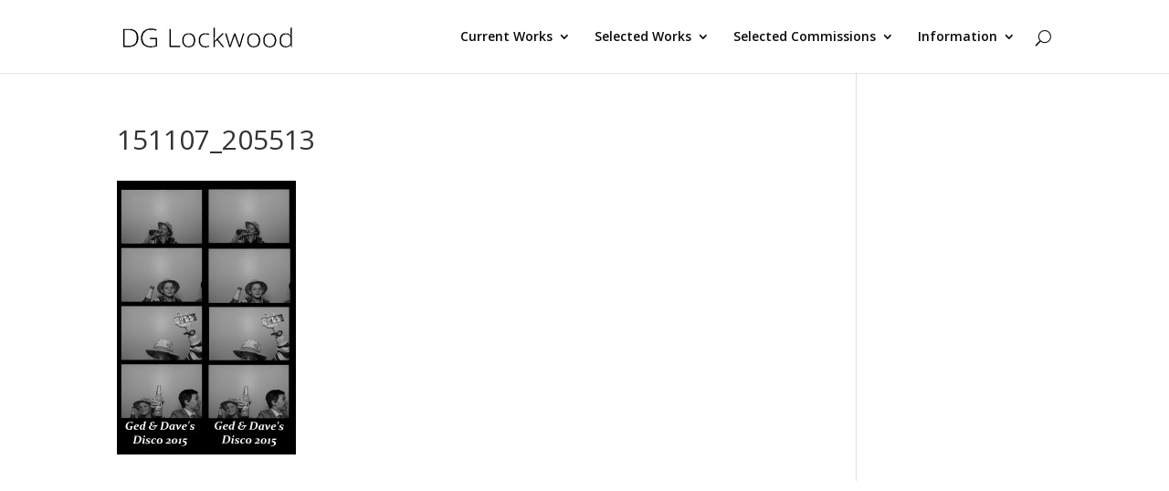

--- FILE ---
content_type: text/html; charset=UTF-8
request_url: https://dglockwood.com/photo-booth-strips/151107_205513/
body_size: 8548
content:
<!DOCTYPE html>
<!--[if IE 6]>
<html id="ie6" dir="ltr" lang="en-GB" prefix="og: https://ogp.me/ns#">
<![endif]-->
<!--[if IE 7]>
<html id="ie7" dir="ltr" lang="en-GB" prefix="og: https://ogp.me/ns#">
<![endif]-->
<!--[if IE 8]>
<html id="ie8" dir="ltr" lang="en-GB" prefix="og: https://ogp.me/ns#">
<![endif]-->
<!--[if !(IE 6) | !(IE 7) | !(IE 8)  ]><!-->
<html dir="ltr" lang="en-GB" prefix="og: https://ogp.me/ns#">
<!--<![endif]-->
<head>
	<meta charset="UTF-8" />
			
	
	<link rel="pingback" href="https://dglockwood.com/xmlrpc.php" />

		<!--[if lt IE 9]>
	<script src="https://dglockwood.com/wp-content/themes/Divi/js/html5.js" type="text/javascript"></script>
	<![endif]-->

	<script type="text/javascript">
		document.documentElement.className = 'js';
	</script>

	<title>151107_205513 | DG Lockwood</title>

		<!-- All in One SEO 4.5.9.1 - aioseo.com -->
		<meta name="robots" content="max-image-preview:large" />
		<link rel="canonical" href="https://dglockwood.com/photo-booth-strips/151107_205513/" />
		<meta name="generator" content="All in One SEO (AIOSEO) 4.5.9.1" />
		<meta property="og:locale" content="en_GB" />
		<meta property="og:site_name" content="DG Lockwood | Welcome to the portfolio website of David Gavin Lockwood who works in the fields of photography, audio visual and digital imaging" />
		<meta property="og:type" content="article" />
		<meta property="og:title" content="151107_205513 | DG Lockwood" />
		<meta property="og:url" content="https://dglockwood.com/photo-booth-strips/151107_205513/" />
		<meta property="article:published_time" content="2015-11-14T10:48:24+00:00" />
		<meta property="article:modified_time" content="2015-11-14T10:48:24+00:00" />
		<meta name="twitter:card" content="summary" />
		<meta name="twitter:title" content="151107_205513 | DG Lockwood" />
		<meta name="google" content="nositelinkssearchbox" />
		<script type="application/ld+json" class="aioseo-schema">
			{"@context":"https:\/\/schema.org","@graph":[{"@type":"BreadcrumbList","@id":"https:\/\/dglockwood.com\/photo-booth-strips\/151107_205513\/#breadcrumblist","itemListElement":[{"@type":"ListItem","@id":"https:\/\/dglockwood.com\/#listItem","position":1,"name":"Home","item":"https:\/\/dglockwood.com\/","nextItem":"https:\/\/dglockwood.com\/photo-booth-strips\/151107_205513\/#listItem"},{"@type":"ListItem","@id":"https:\/\/dglockwood.com\/photo-booth-strips\/151107_205513\/#listItem","position":2,"name":"151107_205513","previousItem":"https:\/\/dglockwood.com\/#listItem"}]},{"@type":"ItemPage","@id":"https:\/\/dglockwood.com\/photo-booth-strips\/151107_205513\/#itempage","url":"https:\/\/dglockwood.com\/photo-booth-strips\/151107_205513\/","name":"151107_205513 | DG Lockwood","inLanguage":"en-GB","isPartOf":{"@id":"https:\/\/dglockwood.com\/#website"},"breadcrumb":{"@id":"https:\/\/dglockwood.com\/photo-booth-strips\/151107_205513\/#breadcrumblist"},"author":{"@id":"https:\/\/dglockwood.com\/author\/admin\/#author"},"creator":{"@id":"https:\/\/dglockwood.com\/author\/admin\/#author"},"datePublished":"2015-11-14T10:48:24+00:00","dateModified":"2015-11-14T10:48:24+00:00"},{"@type":"Organization","@id":"https:\/\/dglockwood.com\/#organization","name":"DG Lockwood","url":"https:\/\/dglockwood.com\/"},{"@type":"Person","@id":"https:\/\/dglockwood.com\/author\/admin\/#author","url":"https:\/\/dglockwood.com\/author\/admin\/","name":"admin","image":{"@type":"ImageObject","@id":"https:\/\/dglockwood.com\/photo-booth-strips\/151107_205513\/#authorImage","url":"https:\/\/secure.gravatar.com\/avatar\/11ba71c47056f2f0909f0b4c6249ac2f?s=96&d=mm&r=g","width":96,"height":96,"caption":"admin"}},{"@type":"WebSite","@id":"https:\/\/dglockwood.com\/#website","url":"https:\/\/dglockwood.com\/","name":"DG Lockwood","description":"Welcome to the portfolio website of David Gavin Lockwood who works in the fields of photography, audio visual and digital imaging","inLanguage":"en-GB","publisher":{"@id":"https:\/\/dglockwood.com\/#organization"}}]}
		</script>
		<!-- All in One SEO -->

<link rel='dns-prefetch' href='//fonts.googleapis.com' />
<link rel='dns-prefetch' href='//s.w.org' />
<link rel="alternate" type="application/rss+xml" title="DG Lockwood &raquo; Feed" href="https://dglockwood.com/feed/" />
<link rel="alternate" type="application/rss+xml" title="DG Lockwood &raquo; Comments Feed" href="https://dglockwood.com/comments/feed/" />
<link rel="alternate" type="application/rss+xml" title="DG Lockwood &raquo; 151107_205513 Comments Feed" href="https://dglockwood.com/photo-booth-strips/151107_205513/feed/" />
<script type="text/javascript">
window._wpemojiSettings = {"baseUrl":"https:\/\/s.w.org\/images\/core\/emoji\/14.0.0\/72x72\/","ext":".png","svgUrl":"https:\/\/s.w.org\/images\/core\/emoji\/14.0.0\/svg\/","svgExt":".svg","source":{"concatemoji":"https:\/\/dglockwood.com\/wp-includes\/js\/wp-emoji-release.min.js?ver=6.0.11"}};
/*! This file is auto-generated */
!function(e,a,t){var n,r,o,i=a.createElement("canvas"),p=i.getContext&&i.getContext("2d");function s(e,t){var a=String.fromCharCode,e=(p.clearRect(0,0,i.width,i.height),p.fillText(a.apply(this,e),0,0),i.toDataURL());return p.clearRect(0,0,i.width,i.height),p.fillText(a.apply(this,t),0,0),e===i.toDataURL()}function c(e){var t=a.createElement("script");t.src=e,t.defer=t.type="text/javascript",a.getElementsByTagName("head")[0].appendChild(t)}for(o=Array("flag","emoji"),t.supports={everything:!0,everythingExceptFlag:!0},r=0;r<o.length;r++)t.supports[o[r]]=function(e){if(!p||!p.fillText)return!1;switch(p.textBaseline="top",p.font="600 32px Arial",e){case"flag":return s([127987,65039,8205,9895,65039],[127987,65039,8203,9895,65039])?!1:!s([55356,56826,55356,56819],[55356,56826,8203,55356,56819])&&!s([55356,57332,56128,56423,56128,56418,56128,56421,56128,56430,56128,56423,56128,56447],[55356,57332,8203,56128,56423,8203,56128,56418,8203,56128,56421,8203,56128,56430,8203,56128,56423,8203,56128,56447]);case"emoji":return!s([129777,127995,8205,129778,127999],[129777,127995,8203,129778,127999])}return!1}(o[r]),t.supports.everything=t.supports.everything&&t.supports[o[r]],"flag"!==o[r]&&(t.supports.everythingExceptFlag=t.supports.everythingExceptFlag&&t.supports[o[r]]);t.supports.everythingExceptFlag=t.supports.everythingExceptFlag&&!t.supports.flag,t.DOMReady=!1,t.readyCallback=function(){t.DOMReady=!0},t.supports.everything||(n=function(){t.readyCallback()},a.addEventListener?(a.addEventListener("DOMContentLoaded",n,!1),e.addEventListener("load",n,!1)):(e.attachEvent("onload",n),a.attachEvent("onreadystatechange",function(){"complete"===a.readyState&&t.readyCallback()})),(e=t.source||{}).concatemoji?c(e.concatemoji):e.wpemoji&&e.twemoji&&(c(e.twemoji),c(e.wpemoji)))}(window,document,window._wpemojiSettings);
</script>
<meta content="Divi v.2.7" name="generator"/><style type="text/css">
img.wp-smiley,
img.emoji {
	display: inline !important;
	border: none !important;
	box-shadow: none !important;
	height: 1em !important;
	width: 1em !important;
	margin: 0 0.07em !important;
	vertical-align: -0.1em !important;
	background: none !important;
	padding: 0 !important;
}
</style>
	<link rel='stylesheet' id='wp-block-library-css'  href='https://dglockwood.com/wp-includes/css/dist/block-library/style.min.css?ver=6.0.11' type='text/css' media='all' />
<style id='global-styles-inline-css' type='text/css'>
body{--wp--preset--color--black: #000000;--wp--preset--color--cyan-bluish-gray: #abb8c3;--wp--preset--color--white: #ffffff;--wp--preset--color--pale-pink: #f78da7;--wp--preset--color--vivid-red: #cf2e2e;--wp--preset--color--luminous-vivid-orange: #ff6900;--wp--preset--color--luminous-vivid-amber: #fcb900;--wp--preset--color--light-green-cyan: #7bdcb5;--wp--preset--color--vivid-green-cyan: #00d084;--wp--preset--color--pale-cyan-blue: #8ed1fc;--wp--preset--color--vivid-cyan-blue: #0693e3;--wp--preset--color--vivid-purple: #9b51e0;--wp--preset--gradient--vivid-cyan-blue-to-vivid-purple: linear-gradient(135deg,rgba(6,147,227,1) 0%,rgb(155,81,224) 100%);--wp--preset--gradient--light-green-cyan-to-vivid-green-cyan: linear-gradient(135deg,rgb(122,220,180) 0%,rgb(0,208,130) 100%);--wp--preset--gradient--luminous-vivid-amber-to-luminous-vivid-orange: linear-gradient(135deg,rgba(252,185,0,1) 0%,rgba(255,105,0,1) 100%);--wp--preset--gradient--luminous-vivid-orange-to-vivid-red: linear-gradient(135deg,rgba(255,105,0,1) 0%,rgb(207,46,46) 100%);--wp--preset--gradient--very-light-gray-to-cyan-bluish-gray: linear-gradient(135deg,rgb(238,238,238) 0%,rgb(169,184,195) 100%);--wp--preset--gradient--cool-to-warm-spectrum: linear-gradient(135deg,rgb(74,234,220) 0%,rgb(151,120,209) 20%,rgb(207,42,186) 40%,rgb(238,44,130) 60%,rgb(251,105,98) 80%,rgb(254,248,76) 100%);--wp--preset--gradient--blush-light-purple: linear-gradient(135deg,rgb(255,206,236) 0%,rgb(152,150,240) 100%);--wp--preset--gradient--blush-bordeaux: linear-gradient(135deg,rgb(254,205,165) 0%,rgb(254,45,45) 50%,rgb(107,0,62) 100%);--wp--preset--gradient--luminous-dusk: linear-gradient(135deg,rgb(255,203,112) 0%,rgb(199,81,192) 50%,rgb(65,88,208) 100%);--wp--preset--gradient--pale-ocean: linear-gradient(135deg,rgb(255,245,203) 0%,rgb(182,227,212) 50%,rgb(51,167,181) 100%);--wp--preset--gradient--electric-grass: linear-gradient(135deg,rgb(202,248,128) 0%,rgb(113,206,126) 100%);--wp--preset--gradient--midnight: linear-gradient(135deg,rgb(2,3,129) 0%,rgb(40,116,252) 100%);--wp--preset--duotone--dark-grayscale: url('#wp-duotone-dark-grayscale');--wp--preset--duotone--grayscale: url('#wp-duotone-grayscale');--wp--preset--duotone--purple-yellow: url('#wp-duotone-purple-yellow');--wp--preset--duotone--blue-red: url('#wp-duotone-blue-red');--wp--preset--duotone--midnight: url('#wp-duotone-midnight');--wp--preset--duotone--magenta-yellow: url('#wp-duotone-magenta-yellow');--wp--preset--duotone--purple-green: url('#wp-duotone-purple-green');--wp--preset--duotone--blue-orange: url('#wp-duotone-blue-orange');--wp--preset--font-size--small: 13px;--wp--preset--font-size--medium: 20px;--wp--preset--font-size--large: 36px;--wp--preset--font-size--x-large: 42px;}.has-black-color{color: var(--wp--preset--color--black) !important;}.has-cyan-bluish-gray-color{color: var(--wp--preset--color--cyan-bluish-gray) !important;}.has-white-color{color: var(--wp--preset--color--white) !important;}.has-pale-pink-color{color: var(--wp--preset--color--pale-pink) !important;}.has-vivid-red-color{color: var(--wp--preset--color--vivid-red) !important;}.has-luminous-vivid-orange-color{color: var(--wp--preset--color--luminous-vivid-orange) !important;}.has-luminous-vivid-amber-color{color: var(--wp--preset--color--luminous-vivid-amber) !important;}.has-light-green-cyan-color{color: var(--wp--preset--color--light-green-cyan) !important;}.has-vivid-green-cyan-color{color: var(--wp--preset--color--vivid-green-cyan) !important;}.has-pale-cyan-blue-color{color: var(--wp--preset--color--pale-cyan-blue) !important;}.has-vivid-cyan-blue-color{color: var(--wp--preset--color--vivid-cyan-blue) !important;}.has-vivid-purple-color{color: var(--wp--preset--color--vivid-purple) !important;}.has-black-background-color{background-color: var(--wp--preset--color--black) !important;}.has-cyan-bluish-gray-background-color{background-color: var(--wp--preset--color--cyan-bluish-gray) !important;}.has-white-background-color{background-color: var(--wp--preset--color--white) !important;}.has-pale-pink-background-color{background-color: var(--wp--preset--color--pale-pink) !important;}.has-vivid-red-background-color{background-color: var(--wp--preset--color--vivid-red) !important;}.has-luminous-vivid-orange-background-color{background-color: var(--wp--preset--color--luminous-vivid-orange) !important;}.has-luminous-vivid-amber-background-color{background-color: var(--wp--preset--color--luminous-vivid-amber) !important;}.has-light-green-cyan-background-color{background-color: var(--wp--preset--color--light-green-cyan) !important;}.has-vivid-green-cyan-background-color{background-color: var(--wp--preset--color--vivid-green-cyan) !important;}.has-pale-cyan-blue-background-color{background-color: var(--wp--preset--color--pale-cyan-blue) !important;}.has-vivid-cyan-blue-background-color{background-color: var(--wp--preset--color--vivid-cyan-blue) !important;}.has-vivid-purple-background-color{background-color: var(--wp--preset--color--vivid-purple) !important;}.has-black-border-color{border-color: var(--wp--preset--color--black) !important;}.has-cyan-bluish-gray-border-color{border-color: var(--wp--preset--color--cyan-bluish-gray) !important;}.has-white-border-color{border-color: var(--wp--preset--color--white) !important;}.has-pale-pink-border-color{border-color: var(--wp--preset--color--pale-pink) !important;}.has-vivid-red-border-color{border-color: var(--wp--preset--color--vivid-red) !important;}.has-luminous-vivid-orange-border-color{border-color: var(--wp--preset--color--luminous-vivid-orange) !important;}.has-luminous-vivid-amber-border-color{border-color: var(--wp--preset--color--luminous-vivid-amber) !important;}.has-light-green-cyan-border-color{border-color: var(--wp--preset--color--light-green-cyan) !important;}.has-vivid-green-cyan-border-color{border-color: var(--wp--preset--color--vivid-green-cyan) !important;}.has-pale-cyan-blue-border-color{border-color: var(--wp--preset--color--pale-cyan-blue) !important;}.has-vivid-cyan-blue-border-color{border-color: var(--wp--preset--color--vivid-cyan-blue) !important;}.has-vivid-purple-border-color{border-color: var(--wp--preset--color--vivid-purple) !important;}.has-vivid-cyan-blue-to-vivid-purple-gradient-background{background: var(--wp--preset--gradient--vivid-cyan-blue-to-vivid-purple) !important;}.has-light-green-cyan-to-vivid-green-cyan-gradient-background{background: var(--wp--preset--gradient--light-green-cyan-to-vivid-green-cyan) !important;}.has-luminous-vivid-amber-to-luminous-vivid-orange-gradient-background{background: var(--wp--preset--gradient--luminous-vivid-amber-to-luminous-vivid-orange) !important;}.has-luminous-vivid-orange-to-vivid-red-gradient-background{background: var(--wp--preset--gradient--luminous-vivid-orange-to-vivid-red) !important;}.has-very-light-gray-to-cyan-bluish-gray-gradient-background{background: var(--wp--preset--gradient--very-light-gray-to-cyan-bluish-gray) !important;}.has-cool-to-warm-spectrum-gradient-background{background: var(--wp--preset--gradient--cool-to-warm-spectrum) !important;}.has-blush-light-purple-gradient-background{background: var(--wp--preset--gradient--blush-light-purple) !important;}.has-blush-bordeaux-gradient-background{background: var(--wp--preset--gradient--blush-bordeaux) !important;}.has-luminous-dusk-gradient-background{background: var(--wp--preset--gradient--luminous-dusk) !important;}.has-pale-ocean-gradient-background{background: var(--wp--preset--gradient--pale-ocean) !important;}.has-electric-grass-gradient-background{background: var(--wp--preset--gradient--electric-grass) !important;}.has-midnight-gradient-background{background: var(--wp--preset--gradient--midnight) !important;}.has-small-font-size{font-size: var(--wp--preset--font-size--small) !important;}.has-medium-font-size{font-size: var(--wp--preset--font-size--medium) !important;}.has-large-font-size{font-size: var(--wp--preset--font-size--large) !important;}.has-x-large-font-size{font-size: var(--wp--preset--font-size--x-large) !important;}
</style>
<link rel='stylesheet' id='divi-fonts-css'  href='https://fonts.googleapis.com/css?family=Open+Sans:300italic,400italic,600italic,700italic,800italic,400,300,600,700,800&#038;subset=latin,latin-ext' type='text/css' media='all' />
<link rel='stylesheet' id='et-gf-open-sans-css'  href='https://fonts.googleapis.com/css?family=Open+Sans:300italic,400italic,600italic,700italic,800italic,400,300,600,700,800&#038;subset=latin,cyrillic-ext,greek-ext,greek,vietnamese,latin-ext,cyrillic' type='text/css' media='all' />
<link rel='stylesheet' id='divi-style-css'  href='https://dglockwood.com/wp-content/themes/Divi/style.css?ver=2.7' type='text/css' media='all' />
<link rel='stylesheet' id='et-shortcodes-css-css'  href='https://dglockwood.com/wp-content/themes/Divi/epanel/shortcodes/css/shortcodes.css?ver=2.7' type='text/css' media='all' />
<link rel='stylesheet' id='et-shortcodes-responsive-css-css'  href='https://dglockwood.com/wp-content/themes/Divi/epanel/shortcodes/css/shortcodes_responsive.css?ver=2.7' type='text/css' media='all' />
<link rel='stylesheet' id='magnific-popup-css'  href='https://dglockwood.com/wp-content/themes/Divi/includes/builder/styles/magnific_popup.css?ver=2.7' type='text/css' media='all' />
<script type='text/javascript' id='jquery-core-js-extra'>
/* <![CDATA[ */
var SS_DATA = {"ajaxurl":"https:\/\/dglockwood.com\/wp-admin\/admin-ajax.php"};
/* ]]> */
</script>
<script type='text/javascript' src='https://dglockwood.com/wp-includes/js/jquery/jquery.min.js?ver=3.6.0' id='jquery-core-js'></script>
<script type='text/javascript' src='https://dglockwood.com/wp-includes/js/jquery/jquery-migrate.min.js?ver=3.3.2' id='jquery-migrate-js'></script>
<link rel="https://api.w.org/" href="https://dglockwood.com/wp-json/" /><link rel="alternate" type="application/json" href="https://dglockwood.com/wp-json/wp/v2/media/1932" /><link rel="EditURI" type="application/rsd+xml" title="RSD" href="https://dglockwood.com/xmlrpc.php?rsd" />
<link rel="wlwmanifest" type="application/wlwmanifest+xml" href="https://dglockwood.com/wp-includes/wlwmanifest.xml" /> 
<meta name="generator" content="WordPress 6.0.11" />
<link rel='shortlink' href='https://dglockwood.com/?p=1932' />
<link rel="alternate" type="application/json+oembed" href="https://dglockwood.com/wp-json/oembed/1.0/embed?url=https%3A%2F%2Fdglockwood.com%2Fphoto-booth-strips%2F151107_205513%2F" />
<link rel="alternate" type="text/xml+oembed" href="https://dglockwood.com/wp-json/oembed/1.0/embed?url=https%3A%2F%2Fdglockwood.com%2Fphoto-booth-strips%2F151107_205513%2F&#038;format=xml" />
<meta name="viewport" content="width=device-width, initial-scale=1.0, maximum-scale=1.0, user-scalable=0" />		<style id="theme-customizer-css">
													.woocommerce #respond input#submit, .woocommerce-page #respond input#submit, .woocommerce #content input.button, .woocommerce-page #content input.button, .woocommerce-message, .woocommerce-error, .woocommerce-info { background: #5e5e5e !important; }
			#et_search_icon:hover, .mobile_menu_bar:before, .mobile_menu_bar:after, .et_toggle_slide_menu:after, .et-social-icon a:hover, .et_pb_sum, .et_pb_pricing li a, .et_pb_pricing_table_button, .et_overlay:before, .entry-summary p.price ins, .woocommerce div.product span.price, .woocommerce-page div.product span.price, .woocommerce #content div.product span.price, .woocommerce-page #content div.product span.price, .woocommerce div.product p.price, .woocommerce-page div.product p.price, .woocommerce #content div.product p.price, .woocommerce-page #content div.product p.price, .et_pb_member_social_links a:hover, .woocommerce .star-rating span:before, .woocommerce-page .star-rating span:before, .et_pb_widget li a:hover, .et_pb_filterable_portfolio .et_pb_portfolio_filters li a.active, .et_pb_filterable_portfolio .et_pb_portofolio_pagination ul li a.active, .et_pb_gallery .et_pb_gallery_pagination ul li a.active, .wp-pagenavi span.current, .wp-pagenavi a:hover, .nav-single a, .posted_in a { color: #5e5e5e; }
			.et_pb_contact_submit, .et_password_protected_form .et_submit_button, .et_pb_bg_layout_light .et_pb_newsletter_button, .comment-reply-link, .form-submit input, .et_pb_bg_layout_light .et_pb_promo_button, .et_pb_bg_layout_light .et_pb_more_button, .woocommerce a.button.alt, .woocommerce-page a.button.alt, .woocommerce button.button.alt, .woocommerce-page button.button.alt, .woocommerce input.button.alt, .woocommerce-page input.button.alt, .woocommerce #respond input#submit.alt, .woocommerce-page #respond input#submit.alt, .woocommerce #content input.button.alt, .woocommerce-page #content input.button.alt, .woocommerce a.button, .woocommerce-page a.button, .woocommerce button.button, .woocommerce-page button.button, .woocommerce input.button, .woocommerce-page input.button { color: #5e5e5e; }
			.footer-widget h4 { color: #5e5e5e; }
			.et-search-form, .nav li ul, .et_mobile_menu, .footer-widget li:before, .et_pb_pricing li:before, blockquote { border-color: #5e5e5e; }
			.et_pb_counter_amount, .et_pb_featured_table .et_pb_pricing_heading, .et_quote_content, .et_link_content, .et_audio_content, .et_pb_post_slider.et_pb_bg_layout_dark, .et_slide_in_menu_container { background-color: #5e5e5e; }
									a { color: #000000; }
													#top-header, #et-secondary-nav li ul { background-color: #5e5e5e; }
													.et_header_style_centered .mobile_nav .select_page, .et_header_style_split .mobile_nav .select_page, .et_nav_text_color_light #top-menu > li > a, .et_nav_text_color_dark #top-menu > li > a, #top-menu a, .et_mobile_menu li a, .et_nav_text_color_light .et_mobile_menu li a, .et_nav_text_color_dark .et_mobile_menu li a, #et_search_icon:before, .et_search_form_container input, span.et_close_search_field:after, #et-top-navigation .et-cart-info { color: #0a0a0a; }
			.et_search_form_container input::-moz-placeholder { color: #0a0a0a; }
			.et_search_form_container input::-webkit-input-placeholder { color: #0a0a0a; }
			.et_search_form_container input:-ms-input-placeholder { color: #0a0a0a; }
								
		
					#top-menu li.current-menu-ancestor > a, #top-menu li.current-menu-item > a,
			.et_color_scheme_red #top-menu li.current-menu-ancestor > a, .et_color_scheme_red #top-menu li.current-menu-item > a,
			.et_color_scheme_pink #top-menu li.current-menu-ancestor > a, .et_color_scheme_pink #top-menu li.current-menu-item > a,
			.et_color_scheme_orange #top-menu li.current-menu-ancestor > a, .et_color_scheme_orange #top-menu li.current-menu-item > a,
			.et_color_scheme_green #top-menu li.current-menu-ancestor > a, .et_color_scheme_green #top-menu li.current-menu-item > a { color: #000000; }
							#main-footer { background-color: #ffffff; }
											#main-footer .footer-widget h4 { color: #5e5e5e; }
							.footer-widget li:before { border-color: #5e5e5e; }
						.bottom-nav, .bottom-nav a, .bottom-nav li.current-menu-item a { color: #ffffff; }#et-footer-nav .bottom-nav li.current-menu-item a { color: #ffffff; }#footer-bottom { background-color: rgba(255,255,255,0.32); }#footer-info, #footer-info a { color: #828282; }										
		
																														
		@media only screen and ( min-width: 981px ) {
																																								.et-fixed-header#top-header, .et-fixed-header#top-header #et-secondary-nav li ul { background-color: #5e5e5e; }
																.et-fixed-header #top-menu a, .et-fixed-header #et_search_icon:before, .et-fixed-header #et_top_search .et-search-form input, .et-fixed-header .et_search_form_container input, .et-fixed-header .et_close_search_field:after, .et-fixed-header #et-top-navigation .et-cart-info { color: #0a0a0a !important; }
				.et-fixed-header .et_search_form_container input::-moz-placeholder { color: #0a0a0a !important; }
				.et-fixed-header .et_search_form_container input::-webkit-input-placeholder { color: #0a0a0a !important; }
				.et-fixed-header .et_search_form_container input:-ms-input-placeholder { color: #0a0a0a !important; }
										.et-fixed-header #top-menu li.current-menu-ancestor > a,
				.et-fixed-header #top-menu li.current-menu-item > a { color: #000000 !important; }
						
					}
		@media only screen and ( min-width: 1350px) {
			.et_pb_row { padding: 27px 0; }
			.et_pb_section { padding: 54px 0; }
			.single.et_pb_pagebuilder_layout.et_full_width_page .et_post_meta_wrapper { padding-top: 81px; }
			.et_pb_section.et_pb_section_first { padding-top: inherit; }
			.et_pb_fullwidth_section { padding: 0; }
		}
		@media only screen and ( max-width: 980px ) {
																				}
		@media only screen and ( max-width: 767px ) {
														}
	</style>

					<style class="et_heading_font">
				h1, h2, h3, h4, h5, h6 {
					font-family: 'Open Sans', Helvetica, Arial, Lucida, sans-serif;				}
				</style>
							<style class="et_body_font">
				body, input, textarea, select {
					font-family: 'Open Sans', Helvetica, Arial, Lucida, sans-serif;				}
				</style>
			
	
	<style id="module-customizer-css">
			</style>

	<link rel="shortcut icon" href="https://dglockwood.com/wp-content/uploads/2015/06/favicon-1.ico" /><style type="text/css" id="et-custom-css">
.attachment #page {
max-width: 100%;
}
.attachment #content {
margin: 0 3%;
width: auto;
}
.attachment #secondary {
display: none;
}
</style></head>
<body class="attachment attachment-template-default attachmentid-1932 attachment-jpeg et_pb_button_helper_class et_fixed_nav et_show_nav et_cover_background et_pb_gutter osx et_pb_gutters3 et_primary_nav_dropdown_animation_fade et_secondary_nav_dropdown_animation_fade et_pb_footer_columns4 et_header_style_left et_right_sidebar chrome">
	<div id="page-container">

	
	
		<header id="main-header" data-height-onload="66">
			<div class="container clearfix et_menu_container">
							<div class="logo_container">
					<span class="logo_helper"></span>
					<a href="https://dglockwood.com/">
						<img src="https://dglockwood.com/wp-content/uploads/2015/07/logo-name-e1436448670174.jpg" alt="DG Lockwood" id="logo" data-height-percentage="54" />
					</a>
				</div>
				<div id="et-top-navigation" data-height="66" data-fixed-height="40">
											<nav id="top-menu-nav">
						<ul id="top-menu" class="nav"><li id="menu-item-452" class="menu-item menu-item-type-custom menu-item-object-custom menu-item-has-children menu-item-452"><a href="#">Current Works</a>
<ul class="sub-menu">
	<li id="menu-item-3148" class="menu-item menu-item-type-post_type menu-item-object-page menu-item-3148"><a href="https://dglockwood.com/3drendersandmodels/">3D Experiments</a></li>
	<li id="menu-item-2973" class="menu-item menu-item-type-post_type menu-item-object-page menu-item-2973"><a href="https://dglockwood.com/thenewwest/">The New West</a></li>
	<li id="menu-item-2787" class="menu-item menu-item-type-post_type menu-item-object-page menu-item-2787"><a href="https://dglockwood.com/theallotments/">The Allotments</a></li>
	<li id="menu-item-1007" class="menu-item menu-item-type-post_type menu-item-object-page menu-item-1007"><a href="https://dglockwood.com/contra-naturam/">Contra Naturam</a></li>
</ul>
</li>
<li id="menu-item-41" class="menu-item menu-item-type-post_type menu-item-object-page menu-item-has-children menu-item-41"><a href="https://dglockwood.com/seleworks/">Selected Works</a>
<ul class="sub-menu">
	<li id="menu-item-352" class="menu-item menu-item-type-post_type menu-item-object-page menu-item-352"><a href="https://dglockwood.com/a-mind-in-your-eye/">Another Mind in your Eye</a></li>
	<li id="menu-item-1635" class="menu-item menu-item-type-custom menu-item-object-custom menu-item-1635"><a target="_blank" rel="noopener" href="http://discerned.co.uk/">discerned.co.uk</a></li>
	<li id="menu-item-2605" class="menu-item menu-item-type-post_type menu-item-object-page menu-item-2605"><a href="https://dglockwood.com/finding-fangorn/">Finding Fangorn</a></li>
	<li id="menu-item-316" class="menu-item menu-item-type-post_type menu-item-object-page menu-item-316"><a href="https://dglockwood.com/newshoppinginthepotteries/">New Shopping in the Potteries</a></li>
	<li id="menu-item-2108" class="menu-item menu-item-type-post_type menu-item-object-page menu-item-2108"><a href="https://dglockwood.com/new-york-new-england/">New York, New England</a></li>
	<li id="menu-item-1642" class="menu-item menu-item-type-post_type menu-item-object-page menu-item-1642"><a href="https://dglockwood.com/playmate/">Playmate</a></li>
	<li id="menu-item-394" class="menu-item menu-item-type-post_type menu-item-object-page menu-item-394"><a href="https://dglockwood.com/standingshift/">Standing Shift</a></li>
	<li id="menu-item-457" class="menu-item menu-item-type-post_type menu-item-object-page menu-item-457"><a href="https://dglockwood.com/timespastandpresent/">Times Past and Present</a></li>
	<li id="menu-item-2116" class="menu-item menu-item-type-post_type menu-item-object-page menu-item-has-children menu-item-2116"><a href="https://dglockwood.com/misc-works/">Misc Works</a>
	<ul class="sub-menu">
		<li id="menu-item-2292" class="menu-item menu-item-type-post_type menu-item-object-page menu-item-2292"><a href="https://dglockwood.com/incandescence/">Incandescence</a></li>
		<li id="menu-item-2232" class="menu-item menu-item-type-post_type menu-item-object-page menu-item-2232"><a href="https://dglockwood.com/polaroids/">Polaroids</a></li>
		<li id="menu-item-2413" class="menu-item menu-item-type-post_type menu-item-object-page menu-item-2413"><a href="https://dglockwood.com/skim/">S.K.I.M</a></li>
		<li id="menu-item-2580" class="menu-item menu-item-type-post_type menu-item-object-page menu-item-2580"><a href="https://dglockwood.com/the-stream-at-mill-hill/">The Stream at Mill Hill</a></li>
	</ul>
</li>
</ul>
</li>
<li id="menu-item-529" class="menu-item menu-item-type-post_type menu-item-object-page menu-item-has-children menu-item-529"><a href="https://dglockwood.com/selected-commissions/">Selected Commissions</a>
<ul class="sub-menu">
	<li id="menu-item-520" class="menu-item menu-item-type-post_type menu-item-object-page menu-item-520"><a href="https://dglockwood.com/crafts-studio-work/">Crafts – Studio Work</a></li>
	<li id="menu-item-539" class="menu-item menu-item-type-post_type menu-item-object-page menu-item-539"><a href="https://dglockwood.com/hse-commission/">HSE Commission</a></li>
	<li id="menu-item-557" class="menu-item menu-item-type-post_type menu-item-object-page menu-item-557"><a href="https://dglockwood.com/lipa-breaking-out/">LIPA – Breaking Out</a></li>
	<li id="menu-item-615" class="menu-item menu-item-type-post_type menu-item-object-page menu-item-615"><a href="https://dglockwood.com/603-2/">North Sea Jazz Festival</a></li>
	<li id="menu-item-594" class="menu-item menu-item-type-post_type menu-item-object-page menu-item-594"><a href="https://dglockwood.com/misc-commissions/">Misc Commissions</a></li>
</ul>
</li>
<li id="menu-item-2062" class="menu-item menu-item-type-custom menu-item-object-custom menu-item-has-children menu-item-2062"><a href="#">Information</a>
<ul class="sub-menu">
	<li id="menu-item-1681" class="menu-item menu-item-type-post_type menu-item-object-page menu-item-1681"><a href="https://dglockwood.com/about/">About</a></li>
	<li id="menu-item-46" class="menu-item menu-item-type-post_type menu-item-object-page menu-item-46"><a href="https://dglockwood.com/terms-and-conditions/">Terms and Conditions</a></li>
</ul>
</li>
</ul>						</nav>
					
					
					
										<div id="et_top_search">
						<span id="et_search_icon"></span>
					</div>
					
					<div id="et_mobile_nav_menu">
				<div class="mobile_nav closed">
					<span class="select_page">Select Page</span>
					<span class="mobile_menu_bar mobile_menu_bar_toggle"></span>
				</div>
			</div>				</div> <!-- #et-top-navigation -->
			</div> <!-- .container -->
			<div class="et_search_outer">
				<div class="container et_search_form_container">
					<form role="search" method="get" class="et-search-form" action="https://dglockwood.com/">
					<input type="search" class="et-search-field" placeholder="Search &hellip;" value="" name="s" title="Search for:" />					</form>
					<span class="et_close_search_field"></span>
				</div>
			</div>
		</header> <!-- #main-header -->

		<div id="et-main-area">
<div id="main-content">


	<div class="container">
		<div id="content-area" class="clearfix">
			<div id="left-area">


			
				<article id="post-1932" class="post-1932 attachment type-attachment status-inherit hentry">

				
					<h1 class="entry-title main_title">151107_205513</h1>
				
				
					<div class="entry-content">
					<p class="attachment"><a href='https://dglockwood.com/wp-content/uploads/2015/11/151107_205513.jpg'><img width="196" height="300" src="https://dglockwood.com/wp-content/uploads/2015/11/151107_205513-196x300.jpg" class="attachment-medium size-medium" alt="" loading="lazy" srcset="https://dglockwood.com/wp-content/uploads/2015/11/151107_205513-196x300.jpg 196w, https://dglockwood.com/wp-content/uploads/2015/11/151107_205513-98x150.jpg 98w, https://dglockwood.com/wp-content/uploads/2015/11/151107_205513-669x1024.jpg 669w, https://dglockwood.com/wp-content/uploads/2015/11/151107_205513-1080x1653.jpg 1080w, https://dglockwood.com/wp-content/uploads/2015/11/151107_205513.jpg 1218w" sizes="(max-width: 196px) 100vw, 196px" /></a></p>
					</div> <!-- .entry-content -->

				
				</article> <!-- .et_pb_post -->

			

			</div> <!-- #left-area -->

				<div id="sidebar">
			</div> <!-- end #sidebar -->
		</div> <!-- #content-area -->
	</div> <!-- .container -->


</div> <!-- #main-content -->


			<footer id="main-footer">
				

		
				<div id="footer-bottom">
					<div class="container clearfix">
				
						

				</div>
			</footer> <!-- #main-footer -->
		</div> <!-- #et-main-area -->


	</div> <!-- #page-container -->

	<style type="text/css" id="et-builder-page-custom-style">
				 .et_pb_section { background-color: ; }
			</style><script type='text/javascript' src='https://dglockwood.com/wp-content/plugins/slider-by-supsystic/app/assets/js/sslnonce.js?ver=0.01' id='ssl_nonce_frontend-js'></script>
<script type='text/javascript' id='ssl_nonce_frontend-js-after'>
var SSL_NONCE_FRONTEND = "ade556b097"
</script>
<script type='text/javascript' src='https://dglockwood.com/wp-content/themes/Divi/includes/builder/scripts/frontend-builder-global-functions.js?ver=2.7' id='et-builder-modules-global-functions-script-js'></script>
<script type='text/javascript' src='https://dglockwood.com/wp-includes/js/comment-reply.min.js?ver=6.0.11' id='comment-reply-js'></script>
<script type='text/javascript' src='https://dglockwood.com/wp-content/themes/Divi/includes/builder/scripts/jquery.mobile.custom.min.js?ver=2.7' id='et-jquery-touch-mobile-js'></script>
<script type='text/javascript' src='https://dglockwood.com/wp-content/themes/Divi/js/custom.js?ver=2.7' id='divi-custom-script-js'></script>
<script type='text/javascript' src='https://dglockwood.com/wp-content/themes/Divi/includes/builder/scripts/jquery.fitvids.js?ver=2.7' id='divi-fitvids-js'></script>
<script type='text/javascript' src='https://dglockwood.com/wp-content/themes/Divi/includes/builder/scripts/waypoints.min.js?ver=2.7' id='waypoints-js'></script>
<script type='text/javascript' src='https://dglockwood.com/wp-content/themes/Divi/includes/builder/scripts/jquery.magnific-popup.js?ver=2.7' id='magnific-popup-js'></script>
<script type='text/javascript' id='et-builder-modules-script-js-extra'>
/* <![CDATA[ */
var et_pb_custom = {"ajaxurl":"https:\/\/dglockwood.com\/wp-admin\/admin-ajax.php","images_uri":"https:\/\/dglockwood.com\/wp-content\/themes\/Divi\/images","builder_images_uri":"https:\/\/dglockwood.com\/wp-content\/themes\/Divi\/includes\/builder\/images","et_frontend_nonce":"c2edccc403","subscription_failed":"Please, check the fields below to make sure you entered the correct information.","et_ab_log_nonce":"d1c47a50ca","fill_message":"Please, fill in the following fields:","contact_error_message":"Please, fix the following errors:","invalid":"Invalid email","captcha":"Captcha","prev":"Prev","previous":"Previous","next":"Next","wrong_captcha":"You entered the wrong number in captcha.","is_builder_plugin_used":"","is_divi_theme_used":"1","widget_search_selector":".widget_search","is_ab_testing_active":"","page_id":"1932","unique_test_id":"","ab_bounce_rate":"5","is_cache_plugin_active":"yes","is_shortcode_tracking":""};
/* ]]> */
</script>
<script type='text/javascript' src='https://dglockwood.com/wp-content/themes/Divi/includes/builder/scripts/frontend-builder-scripts.js?ver=2.7' id='et-builder-modules-script-js'></script>
<script defer src="https://static.cloudflareinsights.com/beacon.min.js/vcd15cbe7772f49c399c6a5babf22c1241717689176015" integrity="sha512-ZpsOmlRQV6y907TI0dKBHq9Md29nnaEIPlkf84rnaERnq6zvWvPUqr2ft8M1aS28oN72PdrCzSjY4U6VaAw1EQ==" data-cf-beacon='{"version":"2024.11.0","token":"027a4216fd4241be9084765b2ec82cf9","r":1,"server_timing":{"name":{"cfCacheStatus":true,"cfEdge":true,"cfExtPri":true,"cfL4":true,"cfOrigin":true,"cfSpeedBrain":true},"location_startswith":null}}' crossorigin="anonymous"></script>
</body>
</html>